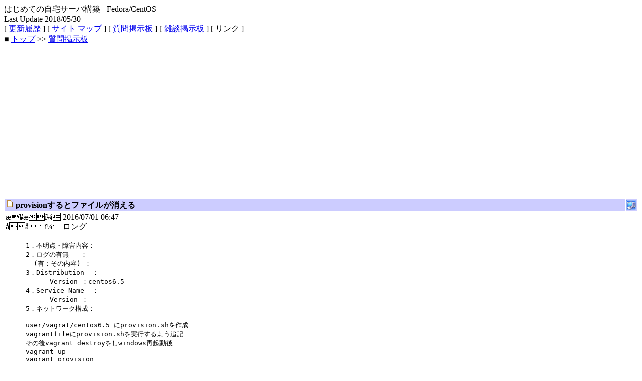

--- FILE ---
content_type: text/html
request_url: https://kajuhome.com/cgi-bin/patio/patio.cgi?mode=view&no=2193
body_size: 8350
content:
<!DOCTYPE HTML PUBLIC "-//W3C//DTD HTML 4.01 Transitional//EN">
<HTML>
<HEAD>
<META HTTP-EQUIV="Content-type" CONTENT="text/html; charset=UTF-8">
<META http-equiv="Content-Style-Type" content="text/css">
<TITLE>provisionするとファイルが消える</TITLE>
<LINK rel="stylesheet" href="/css/style.css" type="text/css">
<META name="description" content="ã¯ããã¦ã®èªå®ãµã¼ãæ§ç¯ - Fedora/CentOS -ã®è³ªåæ²ç¤ºæ¿ã§ãã">
<META name="KeyWords" content="bbs,è³ªå,æ²ç¤ºæ¿,ã¯ããã¦">
<META name="robots" content="INDEX,FOLLOW">
<META http-equiv="Pragma" content="no-cache">
<LINK rel="shortcut icon" href="http://kajuhome.com/favicon.ico">
<LINK rel="alternate" type="application/rss+xml" title="ã¯ããã¦ã®èªå®ãµã¼ãæ§ç¯ - è³ªåæ²ç¤ºæ¿ -" href="http://kajuhome.com/patio.xml">
<SCRIPT language="JavaScript" src="/script/color.js"></SCRIPT>
<STYLE type="text/css">
<!--
.num { font-size:12px; font-family: verdana,arial,sans-serif; }
.s1  { font-size:11px; font-family: verdana,arial,sans-serif; }
.s2  { font-size:11px; font-family: verdana,arial,sans-serif; }
-->
</STYLE>
</HEAD>
<BODY>
<script>
  (function(i,s,o,g,r,a,m){i['GoogleAnalyticsObject']=r;i[r]=i[r]||function(){
  (i[r].q=i[r].q||[]).push(arguments)},i[r].l=1*new Date();a=s.createElement(o),
  m=s.getElementsByTagName(o)[0];a.async=1;a.src=g;m.parentNode.insertBefore(a,m)
  })(window,document,'script','https://www.google-analytics.com/analytics.js','ga');

  ga('create', 'UA-92188847-1', 'auto');
  ga('send', 'pageview');

</script>
<A name="TOP"></A>
<DIV class="HeaderArea">
<DIV class="HeaderTop"></DIV>
<DIV class="HeaderTitle">はじめての自宅サーバ構築 - Fedora/CentOS -</DIV>
<DIV class="Update">Last Update 2018/05/30</DIV>
</DIV>
<DIV class="HeaderMenu">
 [ <A href="/history.shtml">更新履歴</A> ] [ <A href="/sitemap.shtml">サイト マップ</A> ] [ <A href="/cgi-bin/patio/">質問掲示板</A> ] [ <A href="/cgi-bin/gossip/">雑談掲示板</A> ] [ リンク ] </DIV>

<DIV class="HeaderSubTitle">■ <A href="/">トップ</A> &gt;&gt; <A href="./patio.cgi">質問掲示板</A></DIV>
<DIV class="Contents">
<P>
<TABLE class="bbsPatio">
  <TBODY>
    <TR bgcolor="#CCCCFF">
      <TD width="100%"><IMG src="./img/file_y1.gif" width="16" height="16">&nbsp;<B>provisionするとファイルが消える</B></TD>
      <TD align="right"><IMG src="./img/img_pc.gif"></TD>
    </TR>
    <TR>
      <TD colspan="2">
        <DL>
        <DT>æ¥æï¼&nbsp;2016/07/01 06:47
        <DT>ååï¼&nbsp;ロング
<BR>
<BR>
        <DD><TT>1．不明点・障害内容：<BR>2．ログの有無&nbsp;&nbsp;&nbsp;：<BR>&nbsp;&nbsp;(有：その内容)&nbsp;：<BR>3．Distribution&nbsp;&nbsp;：<BR>&nbsp;&nbsp;&nbsp;&nbsp;&nbsp;&nbsp;Version&nbsp;：centos6.5<BR>4．Service&nbsp;Name&nbsp;&nbsp;：<BR>&nbsp;&nbsp;&nbsp;&nbsp;&nbsp;&nbsp;Version&nbsp;：<BR>5．ネットワーク構成：<BR><BR>user/vagrat/centos6.5&nbsp;にprovision.shを作成<BR>vagrantfileにprovision.shを実行するよう追記<BR>その後vagrant&nbsp;destroyをしwindows再起動後<BR>vagrant&nbsp;up<BR>vagrant&nbsp;provision<BR>をするときちんと実行されていますが<BR>①user/vagrat/centos6.5に置いていたhtmlやphpのファイルが消えます<BR>なぜでしょうか？<BR><BR>②また上記操作だとvagrantfileが作成されないのでしょうか？<BR>vagrant&nbsp;provisionを続けて実行すると２回目ではvagrant&nbsp;init&nbsp;して下さいと出ます<BR><BR>provision.shの内容は以下です<BR>yum&nbsp;-y&nbsp;install&nbsp;httpd<BR>service&nbsp;httpd&nbsp;start<BR>chkconfig&nbsp;httpd&nbsp;on<BR>service&nbsp;iptables&nbsp;stop<BR>chkconfig&nbsp;iptables&nbsp;off<BR>rm&nbsp;-rf&nbsp;/var/www/html/<BR>ln&nbsp;-fs&nbsp;/vagrant&nbsp;/var/www/html</TT>

        </DL>
        <DIV align="right"><A href="./regist.cgi?mode=mente&f=2193&no=0"><IMG src="./img/mente.gif" alt="メンテ" border="0"></A></DIV>
      </TD>
    </TR>
  </TBODY>
</TABLE>
</P>
<P>
<TABLE width="95%">
  <TBODY>
    <TR>
      <TD class=num>Page:&nbsp;
<B>[1]</B>
      </TD>
    </TR>
</TBODY>
</TABLE>
</P>
<H2>■ コンテンツ関連情報</H2>
<DIV class="Margin"></DIV>
<DIV class="ContentsAdv">
<script async src="//pagead2.googlesyndication.com/pagead/js/adsbygoogle.js"></script>
<!-- GoogleAdSense(1) -->
<ins class="adsbygoogle"
     style="display:inline-block;width:728px;height:15px"
     data-ad-client="ca-pub-7453796274423557"
     data-ad-slot="2325188911"></ins>
<script>
(adsbygoogle = window.adsbygoogle || []).push({});
</script>
<DIV class="Margin"></DIV>
<DIV class="Margin"></DIV>
<script async src="//pagead2.googlesyndication.com/pagead/js/adsbygoogle.js"></script>
<!-- GoogleAdSense(2) -->
<ins class="adsbygoogle"
     style="display:inline-block;width:728px;height:90px"
     data-ad-client="ca-pub-7453796274423557"
     data-ad-slot="8354058185"></ins>
<script>
(adsbygoogle = window.adsbygoogle || []).push({});
</script>
</DIV>
<DIV class="Margin"></DIV>
<P>
<FORM action="./regist.cgi" method="POST" name="myFORM" enctype="multipart/form-data">
<INPUT type="hidden" name="mode" value="regist">
<INPUT type="hidden" name="str_crypt" value="v1dU8uvpbvJ5T6Ts6ZUpK">
<TABLE class="bbsPatio">
  <TBODY>
    <TR>
      <TH>é¡å</TH>
      <TD><INPUT type="text" name="sub" size="70" onfocus="set_col(this)" onblur="unset_col(this)" value="Re: provisionするとファイルが消える" maxlength="60">
<INPUT type="hidden" name="res" value="2193">
      </TD>
    </TR>
    <TR>
      <TH>名前</TH>
      <TD><INPUT type="text" name="name" size="30" onfocus="set_col(this)" onblur="unset_col(this)" value="" maxlength="20">　(&quot;初心者&quot;を含む名前は使用できません)</TD>
    </TR>
    <TR>
      <TH>E-Mail</TH>
      <TD><INPUT type="text" name="email" size="30" onfocus="set_col(this)" onblur="unset_col(this)" STYLE="ime-mode:disabled" value="">
        <SELECT name="mvw" onfocus="set_col(this)" onblur="unset_col(this)">
<OPTION value="0" selected>非表示
<OPTION value="1">表示
        </SELECT>
      </TD>
    </TR>
    <TR>
      <TH>URL</TH>
      <TD><INPUT type="text" name="url" size="45" onfocus="set_col(this)" onblur="unset_col(this)" STYLE="ime-mode:disabled" value="http://"></TD>
    </TR>
    <TR>
      <TH nowrap>パスワード</TH>
      <TD><INPUT type="password" name="pwd" size="16" onfocus="set_col(this)" onblur="unset_col(this)" STYLE="ime-mode:disabled" value="" maxlength=8>記事メンテ時に使用）</TD>
    </TR>
    <TR>
      <TH>投稿キー</TH>
      <TD><INPUT type="text" name="regikey" size="6" onfocus="set_col(this)" onblur="unset_col(this)" STYLE="ime-mode:disabled" maxlength="4">（投稿時 <IMG src="../lib/registkey.cgi?v1dU8uvpbvJ5T6Ts6ZUpK" align="absmiddle" alt="投稿キー"> を入力してください）</TD>
    </TR>
    <TR>
      <TH>コメント</TH>
      <TD>
<TEXTAREA name="comment" cols="100" rows="25" wrap="soft" onfocus="set_col(this)" onblur="unset_col(this)"></TEXTAREA></TD>
    </TR>
    <TR>
      <TH>画像添付</TH>
      <TD><INPUT type="file" name="upfile" size="45">（対応画像：JPEG/GIF/PNG [Max 500KB]）</TD>
    </TR>
    <TR>
      <TH><BR></TH>
      <TD>
        <INPUT type="submit" value=" 返信する ">&nbsp;&nbsp;
        <INPUT type="checkbox" name="cook" value="on" checked>クッキー保存</TD>
</FORM>
    </TR>
  </TBODY>
</TABLE>
</P>
<H2>■ その他</H2>
 <DIV class="Margin"></DIV>
 <DIV class="ContentsAdv">
 <script type="text/javascript"><!--
 amazon_ad_tag = "kajuhomecom-22"; amazon_ad_width = "728"; amazon_ad_height = "90"; amazon_ad_logo = "hide"; amazon_color_border = "B5B5B5"; amazon_color_logo = "0006CC";//--></script>
 <script type="text/javascript" src="https://www.assoc-amazon.jp/s/ads.js"></script>
 </DIV>
 <DIV class="Margin"></DIV>

<DIV class="JumpTOP"><A href="#TOP">ページ先頭へ</A></DIV>
<DIV class="FooterArea">
 <CENTER>
 <HR width="98%" align="center">
 Copyright(&copy;)2004-2018 First home server construction. All Right Reserved.
 <BR>
 <BR>
 </CENTER>
 </DIV>

</BODY>
</HTML>


--- FILE ---
content_type: text/html; charset=utf-8
request_url: https://www.google.com/recaptcha/api2/aframe
body_size: 266
content:
<!DOCTYPE HTML><html><head><meta http-equiv="content-type" content="text/html; charset=UTF-8"></head><body><script nonce="tC6ieYZweKbmPXDdgzvo3g">/** Anti-fraud and anti-abuse applications only. See google.com/recaptcha */ try{var clients={'sodar':'https://pagead2.googlesyndication.com/pagead/sodar?'};window.addEventListener("message",function(a){try{if(a.source===window.parent){var b=JSON.parse(a.data);var c=clients[b['id']];if(c){var d=document.createElement('img');d.src=c+b['params']+'&rc='+(localStorage.getItem("rc::a")?sessionStorage.getItem("rc::b"):"");window.document.body.appendChild(d);sessionStorage.setItem("rc::e",parseInt(sessionStorage.getItem("rc::e")||0)+1);localStorage.setItem("rc::h",'1768093202419');}}}catch(b){}});window.parent.postMessage("_grecaptcha_ready", "*");}catch(b){}</script></body></html>

--- FILE ---
content_type: text/plain
request_url: https://www.google-analytics.com/j/collect?v=1&_v=j102&a=1913975617&t=pageview&_s=1&dl=https%3A%2F%2Fkajuhome.com%2Fcgi-bin%2Fpatio%2Fpatio.cgi%3Fmode%3Dview%26no%3D2193&ul=en-us%40posix&dt=provision%E3%81%99%E3%82%8B%E3%81%A8%E3%83%95%E3%82%A1%E3%82%A4%E3%83%AB%E3%81%8C%E6%B6%88%E3%81%88%E3%82%8B&sr=1280x720&vp=1280x720&_u=IEBAAEABAAAAACAAI~&jid=1803443469&gjid=944878402&cid=1165202162.1768093192&tid=UA-92188847-1&_gid=394479294.1768093192&_r=1&_slc=1&z=1493426039
body_size: -449
content:
2,cG-P9DN8F5BJP